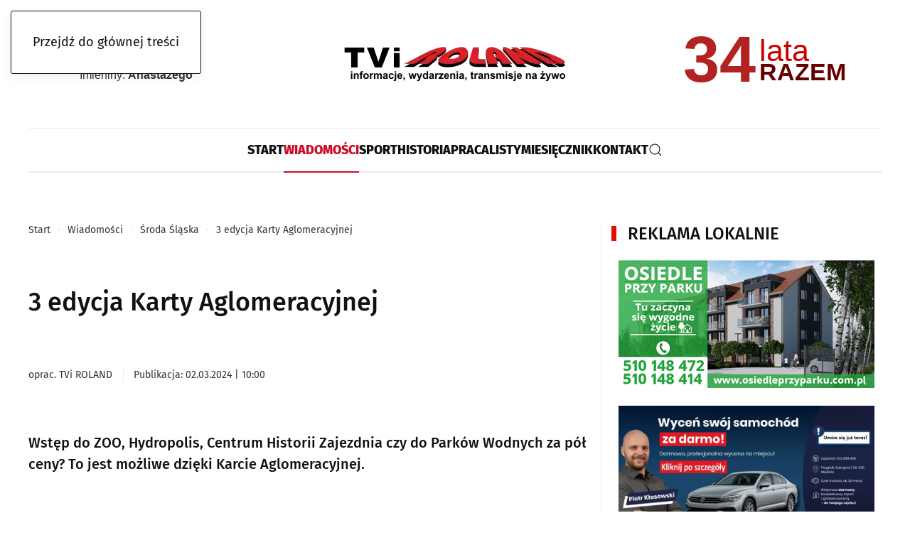

--- FILE ---
content_type: text/html; charset=utf-8
request_url: https://www.roland-gazeta.pl/najnowsze/sroda-slaska/3-edycja-karty-aglomeracyjnej
body_size: 14959
content:
<!DOCTYPE html>
<html lang="pl-pl" dir="ltr">
    <head>									<!-- Google Tag Manager -->
									<script>(function(w,d,s,l,i){w[l]=w[l]||[];w[l].push({'gtm.start':
									new Date().getTime(),event:'gtm.js'});var f=d.getElementsByTagName(s)[0],
									j=d.createElement(s),dl=l!='dataLayer'?'&l='+l:'';j.async=true;j.src=
									'https://www.googletagmanager.com/gtm.js?id='+i+dl;f.parentNode.insertBefore(j,f);
									})(window,document,'script','dataLayer','GTM-5P3RHVSQ');</script>
									<!-- End Google Tag Manager -->
        <meta name="viewport" content="width=device-width, initial-scale=1">
        <link rel="icon" href="/images/logotypy/Roland-favi-256x256px.png" sizes="any">
                <link rel="apple-touch-icon" href="/images/logotypy/Roland-favi-256x256px.png">
        <meta charset="utf-8">
	<meta name="rights" content="Rozpowszechnianie, przedstawianie i wykonywanie utworu jedynie za zgodą redakcji oraz pod warunkiem zachowania go w oryginalnej postaci (nie tworzenia utworów zależnych). Oznaczenia autorstwa oraz link do oryginału obowiązkowe i dotyczy każdego rodzaju treści (tekst, fotografie, zapis audio, wideo i inne).">
	<meta name="twitter:card" content="summary_large_image">
	<meta name="twitter:title" content="3 edycja Karty Aglomeracyjnej">
	<meta name="twitter:image" content="https://www.roland-gazeta.pl/images/k2/a06238cd6b365968331d96079103ea74.webp">
	<meta name="twitter:description" content="TVi Roland  Gazeta - aktualne wiadomości, zdjęcia, wideo i transmisje na żywo ze Środy Śląskiej i powiatu średzkiego.">
	<meta name="author" content="TVi ROLAND">
	<meta name="robots" content="max-snippet:-1, max-image-preview:large, max-video-preview:-1">
	<meta property="og:title" content="3 edycja Karty Aglomeracyjnej">
	<meta property="og:type" content="article">
	<meta property="og:url" content="https://www.roland-gazeta.pl/najnowsze/sroda-slaska/3-edycja-karty-aglomeracyjnej">
	<meta property="og:site_name" content="TVi ROLAND">
	<meta property="og:description" content="TVi Roland  Gazeta - aktualne wiadomości, zdjęcia, wideo i transmisje na żywo ze Środy Śląskiej i powiatu średzkiego.">
	<meta name="description" content="TVi Roland  Gazeta - aktualne wiadomości, zdjęcia, wideo i transmisje na żywo ze Środy Śląskiej i powiatu średzkiego.">
	<title>3 edycja Karty Aglomeracyjnej</title>
	<link href="https://www.roland-gazeta.pl/component/finder/search?format=opensearch" rel="search" title="OpenSearch TVi ROLAND" type="application/opensearchdescription+xml">
<link href="/media/plg_content_ochjssocials/jssocials/css/jssocials.min.css?4517c8" rel="stylesheet">
	<link href="/media/plg_content_ochjssocials/jssocials/css/jssocials-theme-plain.min.css?4517c8" rel="stylesheet">
	<link href="/media/plg_content_ochjssocials/och-icons/css/och-icons.min.css?4517c8" rel="stylesheet">
	<link href="/media/vendor/joomla-custom-elements/css/joomla-alert.min.css?0.4.1" rel="stylesheet">
	<link href="/media/system/css/joomla-fontawesome.min.css?4.5.33" rel="preload" as="style" onload="this.onload=null;this.rel='stylesheet'">
	<link href="/templates/yootheme/css/theme.12.css?1767717806" rel="stylesheet">
	<link href="/media/plg_system_jcepro/site/css/content.min.css?86aa0286b6232c4a5b58f892ce080277" rel="stylesheet">
<script src="/media/vendor/jquery/js/jquery.min.js?3.7.1"></script>
	<script src="/media/legacy/js/jquery-noconflict.min.js?504da4"></script>
	<script src="/media/vendor/awesomplete/js/awesomplete.min.js?1.1.7" defer></script>
	<script type="application/json" class="joomla-script-options new">{"plg_content_ochjssocials":{"aHR0cHMlM0ElMkYlMkZ3d3cucm9sYW5kLWdhemV0YS5wbCUyRm5ham5vd3N6ZSUyRnNyb2RhLXNsYXNrYSUyRjMtZWR5Y2phLWthcnR5LWFnbG9tZXJhY3lqbmVq":[]},"joomla.jtext":{"JLIB_JS_AJAX_ERROR_OTHER":"Wystąpił błąd podczas pobierania danych JSON: kod odpowiedzi HTTP %s.","JLIB_JS_AJAX_ERROR_PARSE":"Wystąpił błąd podczas przetwarzania następujących danych JSON:<br\/><code style=\"color:inherit;white-space:pre-wrap;padding:0;margin:0;border:0;background:inherit;\">%s<\/code>.","ERROR":"Błąd","MESSAGE":"Wiadomość","NOTICE":"Uwaga","WARNING":"Ostrzeżenie","JCLOSE":"Zamknij","JOK":"OK","JOPEN":"Otwórz"},"finder-search":{"url":"\/component\/finder?task=suggestions.suggest&amp;format=json&amp;tmpl=component"},"system.paths":{"root":"","rootFull":"https:\/\/www.roland-gazeta.pl\/","base":"","baseFull":"https:\/\/www.roland-gazeta.pl\/"},"csrf.token":"681ba3bcf5c790124b9890e4884592b0"}</script>
	<script src="/media/system/js/core.min.js?a3d8f8"></script>
	<script src="/media/vendor/webcomponentsjs/js/webcomponents-bundle.min.js?2.8.0" nomodule defer></script>
	<script src="/media/plg_content_ochjssocials/jssocials/js/jssocials.min.js?4517c8" defer></script>
	<script src="/media/com_finder/js/finder.min.js?755761" type="module"></script>
	<script src="/media/system/js/joomla-hidden-mail.min.js?80d9c7" type="module"></script>
	<script src="/media/system/js/messages.min.js?9a4811" type="module"></script>
	<script src="/templates/yootheme/vendor/assets/uikit/dist/js/uikit.min.js?4.5.33"></script>
	<script src="/templates/yootheme/vendor/assets/uikit/dist/js/uikit-icons-paladin.min.js?4.5.33"></script>
	<script src="/templates/yootheme/js/theme.js?4.5.33"></script>
	<script type="application/ld+json">{"@context":"https://schema.org","@graph":[{"@type":"Organization","@id":"https://www.roland-gazeta.pl/#/schema/Organization/base","name":"TVi ROLAND","url":"https://www.roland-gazeta.pl/","logo":{"@type":"ImageObject","@id":"https://www.roland-gazeta.pl/#/schema/ImageObject/logo","url":"images/logotypy/TVi_logo_strona.webp","contentUrl":"images/logotypy/TVi_logo_strona.webp"},"image":{"@id":"https://www.roland-gazeta.pl/#/schema/ImageObject/logo"},"sameAs":["https://www.facebook.com/rolandgazeta","https://www.youtube.com/channel/UC2XrUJZZvY9DRoxGWVvOZSA?sub_confirmation=1","https://news.google.com/publications/CAAiEM9_4hA1LEYbb3ewggANhaAqFAgKIhDPf-IQNSxGG293sIIADYWg?ceid=PL:pl&oc=3&hl=pl&gl=PL"]},{"@type":"WebSite","@id":"https://www.roland-gazeta.pl/#/schema/WebSite/base","url":"https://www.roland-gazeta.pl/","name":"TVi ROLAND","publisher":{"@id":"https://www.roland-gazeta.pl/#/schema/Organization/base"},"potentialAction":{"@type":"SearchAction","target":"https://www.roland-gazeta.pl/component/finder/search?q={search_term_string}","query-input":"required name=search_term_string"}},{"@type":"WebPage","@id":"https://www.roland-gazeta.pl/#/schema/WebPage/base","url":"https://www.roland-gazeta.pl/najnowsze/sroda-slaska/3-edycja-karty-aglomeracyjnej","name":"3 edycja Karty Aglomeracyjnej","description":"TVi Roland  Gazeta - aktualne wiadomości, zdjęcia, wideo i transmisje na żywo ze Środy Śląskiej i powiatu średzkiego.","isPartOf":{"@id":"https://www.roland-gazeta.pl/#/schema/WebSite/base"},"about":{"@id":"https://www.roland-gazeta.pl/#/schema/Organization/base"},"inLanguage":"pl-PL"},{"@type":"Article","@id":"https://www.roland-gazeta.pl/#/schema/com_content/article/23533","name":"3 edycja Karty Aglomeracyjnej","headline":"3 edycja Karty Aglomeracyjnej","inLanguage":"pl-PL","author":{"@type":"Person","name":"TVi ROLAND"},"thumbnailUrl":"images/k2/a06238cd6b365968331d96079103ea74.webp","image":"images/k2/a06238cd6b365968331d96079103ea74.webp","articleSection":"Środa Śląska","dateCreated":"2024-03-02T09:00:00+00:00","interactionStatistic":{"@type":"InteractionCounter","userInteractionCount":52},"isPartOf":{"@id":"https://www.roland-gazeta.pl/#/schema/WebPage/base"}}]}</script>
	<script>window.yootheme ||= {}; var $theme = yootheme.theme = {"i18n":{"close":{"label":"Zamknij"},"totop":{"label":"Powr\u00f3t na g\u00f3r\u0119"},"marker":{"label":"Otw\u00f3rz"},"navbarToggleIcon":{"label":"Otw\u00f3rz Menu"},"paginationPrevious":{"label":"Poprzednia strona"},"paginationNext":{"label":"Nast\u0119pna strona"},"searchIcon":{"toggle":"Wyszukiwanie otwarte","submit":"Prze\u015blij wyszukiwanie"},"slider":{"next":"Nast\u0119pny slajd","previous":"Poprzedni slajd","slideX":"Slajd %s","slideLabel":"%s z %s"},"slideshow":{"next":"Nast\u0119pny slajd","previous":"Poprzedni slajd","slideX":"Slajd %s","slideLabel":"%s z %s"},"lightboxPanel":{"next":"Nast\u0119pny slajd","previous":"Poprzedni slajd","slideLabel":"%s z %s","close":"Zamknij"}}};</script>
	<script>jQuery(document).ready(function(){jQuery("#share207").jsSocials({shareIn: "popup",showCount: 0, shares: [{ share: "facebook", label: "facebook", logo: "och-icon-facebook", text: "", counturl: "https://www.roland-gazeta.pl/najnowsze/sroda-slaska/3-edycja-karty-aglomeracyjnej", url: "https://www.roland-gazeta.pl/najnowsze/sroda-slaska/3-edycja-karty-aglomeracyjnej"},{ share: "twitter", label: "", logo: "och-icon-x", via: "", hashtags: "", text: "3 edycja Karty Aglomeracyjnej", url: "https://www.roland-gazeta.pl/najnowsze/sroda-slaska/3-edycja-karty-aglomeracyjnej"},{ share: "linkedin", label: "", logo: "och-icon-linkedin", text: "", url: "https://www.roland-gazeta.pl/najnowsze/sroda-slaska/3-edycja-karty-aglomeracyjnej"},{ share: "wykop", label: "", logo: "och-icon-wykop", text: "", title: "3 edycja Karty Aglomeracyjnej", url: "https://www.roland-gazeta.pl/najnowsze/sroda-slaska/3-edycja-karty-aglomeracyjnej"},{ share: "reddit", label: "", logo: "och-icon-reddit", url: "https://www.roland-gazeta.pl/najnowsze/sroda-slaska/3-edycja-karty-aglomeracyjnej"},{ share: "whatsapp", label: "", logo: "och-icon-whatsapp", shareIn: "top", text: "3 edycja Karty Aglomeracyjnej", url: "https://www.roland-gazeta.pl/najnowsze/sroda-slaska/3-edycja-karty-aglomeracyjnej"},{ share: "browser_messenger", label: "", appid: "1268624550160042", redirect: "https://www.roland-gazeta.pl/najnowsze/sroda-slaska/3-edycja-karty-aglomeracyjnej", logo: "och-icon-messenger", shareIn: "top", url: "https://www.roland-gazeta.pl/najnowsze/sroda-slaska/3-edycja-karty-aglomeracyjnej"},{ share: "telegram", label: "", logo: "och-icon-telegram", shareIn: "top", text: "3 edycja Karty Aglomeracyjnej", url: "https://www.roland-gazeta.pl/najnowsze/sroda-slaska/3-edycja-karty-aglomeracyjnej"},{ share: "email", label: "", logo: "och-icon-email", shareIn: "top", text: "3 edycja Karty Aglomeracyjnej", url: "https://www.roland-gazeta.pl/najnowsze/sroda-slaska/3-edycja-karty-aglomeracyjnej"},{ share: "clipboard", label: "", logo: "och-icon-clipboard", action: "Skopiowano do schowka", data: "https://www.roland-gazeta.pl/najnowsze/sroda-slaska/3-edycja-karty-aglomeracyjnej"},{ share: "sms", label: "sms", logo: "och-icon-textsms", delimiter: "?&", url: "https://www.roland-gazeta.pl/najnowsze/sroda-slaska/3-edycja-karty-aglomeracyjnej", text: "3 edycja Karty Aglomeracyjnej"},]});});</script>
	<meta property="og:image" itemprop="image" content="https://www.roland-gazeta.pl/images/k2/a06238cd6b365968331d96079103ea74.webp" />
	<!-- Reklamy Google Ads -->
<link rel="preconnect" href="https://googleads.g.doubleclick.net">
<link rel="dns-prefetch" href="https://googleads.g.doubleclick.net">
<!-- Google Fonts -->
<link rel="preconnect" href="https://fonts.googleapis.com">
<link rel="preconnect" href="https://fonts.gstatic.com" crossorigin>
<link rel="dns-prefetch" href="https://fonts.googleapis.com">
<link rel="dns-prefetch" href="https://fonts.gstatic.com">
<!-- Google Tag Manager -->
<link rel="preconnect" href="https://www.googletagmanager.com">
<link rel="dns-prefetch" href="https://www.googletagmanager.com">

<script async src="https://fundingchoicesmessages.google.com/i/pub-7581591606550605?ers=1"></script><script>(function() {function signalGooglefcPresent() {if (!window.frames['googlefcPresent']) {if (document.body) {const iframe = document.createElement('iframe'); iframe.style = 'width: 0; height: 0; border: none; z-index: -1000; left: -1000px; top: -1000px;'; iframe.style.display = 'none'; iframe.name = 'googlefcPresent'; document.body.appendChild(iframe);} else {setTimeout(signalGooglefcPresent, 0);}}}signalGooglefcPresent();})();</script>
	<!-- Start: Google Structured Data -->
<script type="application/ld+json" data-type="gsd"> { "@context": "https://schema.org", "@type": "BreadcrumbList", "itemListElement": [ { "@type": "ListItem", "position": 1, "name": "Start", "item": "https://www.roland-gazeta.pl" }, { "@type": "ListItem", "position": 2, "name": "Wiadomości", "item": "https://www.roland-gazeta.pl/najnowsze/powiat-sredzki" }, { "@type": "ListItem", "position": 3, "name": "Środa Śląska", "item": "https://www.roland-gazeta.pl/najnowsze/sroda-slaska" }, { "@type": "ListItem", "position": 4, "name": "3 edycja Karty Aglomeracyjnej", "item": "https://www.roland-gazeta.pl/najnowsze/sroda-slaska/3-edycja-karty-aglomeracyjnej" } ] } </script>
<!-- End: Google Structured Data -->

    </head>
    <body class="">									<!-- Google Tag Manager (noscript) -->
									<noscript><iframe src="https://www.googletagmanager.com/ns.html?id=GTM-5P3RHVSQ"
									height="0" width="0" style="display:none;visibility:hidden"></iframe></noscript>
									<!-- End Google Tag Manager (noscript) -->

        <div class="uk-hidden-visually uk-notification uk-notification-top-left uk-width-auto">
            <div class="uk-notification-message">
                <a href="#tm-main" class="uk-link-reset">Przejdź do głównej treści</a>
            </div>
        </div>

        
        
        <div class="tm-page">

                        


<header class="tm-header-mobile uk-hidden@m">


    
        <div class="uk-navbar-container">

            <div class="uk-container uk-container-expand">
                <nav class="uk-navbar" uk-navbar="{&quot;align&quot;:&quot;left&quot;,&quot;container&quot;:&quot;.tm-header-mobile&quot;,&quot;boundary&quot;:&quot;.tm-header-mobile .uk-navbar-container&quot;}">

                                        <div class="uk-navbar-left ">

                                                    <a href="https://www.roland-gazeta.pl/" aria-label="Powrót na start" class="uk-logo uk-navbar-item">
    <img alt="TVi ROLAND" loading="eager" src="/templates/yootheme/cache/51/logo-tvi-roland-gazeta-51785e42.webp" srcset="/templates/yootheme/cache/51/logo-tvi-roland-gazeta-51785e42.webp 250w, /templates/yootheme/cache/ad/logo-tvi-roland-gazeta-ad79d293.webp 350w" sizes="(min-width: 250px) 250px" width="250" height="71"></a>
                        
                        
                        
                    </div>
                    
                    
                                        <div class="uk-navbar-right">

                                                    
                        
                                                    

    <a class="uk-navbar-toggle" id="module-tm-4" href uk-search-icon></a>

    <div mode="click" pos="bottom-left" class="uk-drop uk-navbar-dropdown" style="width: 400px;">

        <form id="search-tm-4" action="/component/finder/search" method="get" role="search" class="uk-search js-finder-searchform uk-width-1-1 uk-search-medium"><span uk-search-icon></span><input name="q" class="js-finder-search-query uk-search-input" placeholder="Szukaj" required aria-label="Szukaj" type="search" autofocus></form>
        
    </div>

<a uk-toggle href="#tm-dialog-mobile" class="uk-navbar-toggle">

        
        <div uk-navbar-toggle-icon></div>

        
    </a>
                        
                    </div>
                    
                </nav>
            </div>

        </div>

    



    
        <div id="tm-dialog-mobile" class="uk-modal uk-modal-full" uk-modal>
        <div class="uk-modal-dialog uk-flex">

                        <button class="uk-modal-close-full uk-close-large" type="button" uk-close uk-toggle="cls: uk-modal-close-full uk-close-large uk-modal-close-default; mode: media; media: @s"></button>
            
            <div class="uk-modal-body uk-padding-large uk-margin-auto uk-flex uk-flex-column uk-box-sizing-content uk-width-auto@s" uk-height-viewport uk-toggle="{&quot;cls&quot;:&quot;uk-padding-large&quot;,&quot;mode&quot;:&quot;media&quot;,&quot;media&quot;:&quot;@s&quot;}">

                                <div class="uk-margin-auto-bottom">
                    
<div class="uk-panel" id="module-menu-dialog-mobile">

    
    
<ul class="uk-nav uk-nav-default">
    
	<li class="item-101"><a href="/" title="TVi Roland | Środa Śląska Miękinia Malczyce Udanin Kostomłoty">Start</a></li>
	<li class="item-126 uk-active uk-parent"><a href="/najnowsze/powiat-sredzki" title="TVi ROLAND czyli wiadomości z powiatu średzkiego i nie tylko!">Wiadomości</a>
	<ul class="uk-nav-sub">

		<li class="item-127"><a href="/najnowsze/powiat-sredzki" title="Wiadomości z powiatu średzkiego w TVi ROLAND">Powiat Średzki</a></li>
		<li class="item-128 uk-active"><a href="/najnowsze/sroda-slaska" title="Środa Śląska, wiadomości, wydarzenia, informacje TVi ROLAND">Środa Śląska</a></li>
		<li class="item-129"><a href="/najnowsze/miekinia" title="Miękinia, wiadomości, wydarzenia, informacje TVi ROLAND">Miękinia</a></li>
		<li class="item-130"><a href="/najnowsze/udanin" title="Udanin, wiadomości, wydarzenia, informacje TVi ROLAND">Udanin</a></li>
		<li class="item-131"><a href="/najnowsze/malczyce" title="Malczyce, wiadomości, wydarzenia, informacje TVi ROLAND">Malczyce</a></li>
		<li class="item-132"><a href="/najnowsze/kostomloty" title="Kostomłoty, wiadomości, wydarzenia, informacje TVi ROLAND">Kostomłoty</a></li></ul></li>
	<li class="item-133"><a href="/sport" title="Sport, najnowsze wiadomości TVi Roland Gazeta">Sport</a></li>
	<li class="item-134"><a href="/historia" title="Historia - Twojego miasta i okolicy. Poznaj ją z TVi ROLAND.">Historia</a></li>
	<li class="item-135"><a href="/praca" title="Oferty pracy z gmin powiatu średzkiego w TVi ROLAND">Praca</a></li>
	<li class="item-136"><a href="/listy" title="Wasze listy, opinie, komentarze. Wasza lokalna TVi ROLAND">Listy</a></li>
	<li class="item-151"><a href="/miesiecznik" title="Wydania gazety w formacie PDF toTVi Roland Gazeta">Miesięcznik</a></li>
	<li class="item-150"><a href="/kontakt" title="Kontakt - TVi Roland Gazeta. Jesteśmy z Wami od 1992 roku!">Kontakt</a></li></ul>

</div>

                </div>
                
                
            </div>

        </div>
    </div>
    
    

</header>




<header class="tm-header uk-visible@m">





        <div class="tm-headerbar-default tm-headerbar tm-headerbar-top">
        <div class="uk-container uk-container-expand">
            <div class="uk-position-relative uk-flex uk-flex-center uk-flex-middle">

                                <div class="uk-position-center-left uk-position-z-index-high">
                    
<div class="uk-panel" id="module-125">

    
    <div class="uk-grid uk-flex-center uk-grid-collapse uk-child-width-1-1">
<div class="uk-grid-item-match uk-width-1-1">
        <div class="uk-tile-default uk-tile  uk-tile-xsmall">    
        
            
            
            
                
                    <div><div class="modul-imieniny">
  <p><span id="data-imieniny" class="data"></span></p>
  <p>Imieniny: <span id="lista-imieniny" class="imiona"></span></p>
</div>

<style>
  .modul-imieniny {
    text-align: right;
    font-family: Arial, sans-serif;
    font-size: 16px;
    color: #333;
    width: 100%;
    max-width: 100%;
    box-sizing: border-box;
    overflow: hidden;
  }

  .modul-imieniny p {
    margin: 0;
    padding: 0;
    line-height: 2;
    font-weight: normal;
    display: block;
    white-space: normal;
    text-overflow: clip;
    overflow: visible;
  }

.modul-imieniny .data {
  font-weight: normal;
 }

.modul-imieniny .imiona {
  font-weight: bold;
 }
    
</style>

<script>
  (function() {
    const dzisiaj = new Date();

    const dniTygodnia = ["niedziela", "poniedziałek", "wtorek", "środa", "czwartek", "piątek", "sobota"];
    const miesiace = [
      "stycznia", "lutego", "marca", "kwietnia", "maja", "czerwca",
      "lipca", "sierpnia", "września", "października", "listopada", "grudnia"
    ];
    const dzienTygodnia = dniTygodnia[dzisiaj.getDay()];
    const dzien = dzisiaj.getDate();
    const miesiac = miesiace[dzisiaj.getMonth()];
    const rok = dzisiaj.getFullYear();
    const dataTekstowa = `${dzienTygodnia}, ${dzien} ${miesiac} ${rok}`;
    document.getElementById("data-imieniny").innerText = dataTekstowa;

    const dzienStr = String(dzien).padStart(2, '0');
    const miesiacStr = String(dzisiaj.getMonth() + 1).padStart(2, '0');
    const rokStr = String(rok).slice(-2);
    const data = `${dzienStr}${miesiacStr}${rokStr}`;

    fetch(`https://imieniny.vercel.app/${data}`)
      .then(response => response.json())
      .then(dane => {
        const imiona = (dane.nameDays || "").split(", ");
        const posortowane = imiona.sort((a, b) => b.length - a.length);
        const wybrane = posortowane.join(", ");
        document.getElementById("lista-imieniny").innerText = wybrane || "Brak danych";
      })
      .catch(error => {
        document.getElementById("lista-imieniny").innerText = "Nie udało się pobrać danych.";
        console.error("Błąd pobierania imienin:", error);
      });
  })();
</script></div>
                
            
        
        </div>    
</div></div>
</div>

                </div>
                
                                <a href="https://www.roland-gazeta.pl/" aria-label="Powrót na start" class="uk-logo">
    <img alt="TVi ROLAND" loading="eager" src="/templates/yootheme/cache/17/logo-tvi-roland-gazeta-17e50127.webp" srcset="/templates/yootheme/cache/97/logo-tvi-roland-gazeta-979bf9be.webp 349w, /templates/yootheme/cache/17/logo-tvi-roland-gazeta-17e50127.webp 350w" sizes="(min-width: 350px) 350px" width="350" height="100"></a>
                
                                <div class="uk-position-center-right uk-position-z-index-high">
                    
<div class="uk-panel" id="module-124">

    
    <div class="uk-grid uk-flex-center uk-grid-collapse uk-child-width-1-1 uk-margin-small uk-margin-remove-top uk-margin-remove-bottom">
<div class="uk-grid-item-match uk-width-1-1">
        <div class="uk-tile-default uk-tile  uk-tile-xsmall">    
        
            
            
            
                
                    <div><div class="sekcja-razem">
  <div id="lata" class="liczba"></div>
  <div class="napisy">
    <div id="lat" class="lat"></div>
	<hr class="separator">
    <div class="razem">RAZEM</div>
  </div>
</div>

<style>
  .sekcja-razem {
    display: flex;
    align-items: flex-start;
    font-family: sans-serif;
    margin: 10px;
  }

  .liczba {
    font-size: 92px;
    font-weight: bold;
    color: #B22222;
    line-height: 0.4;
    margin-right: 5px;
  }

  .napisy {
    display: flex;
    flex-direction: column;
    justify-content: flex-start;
    align-items: flex-start;
  }

  .lat {
    font-size: 43px;
    color: #CC0000;
    line-height: 0.3;
  }
    
   .separator {
    width: 100%;
    max-width: fit-content;
    border-bottom: 2px solid black;
    margin: 4px 0;
  }

  .razem {
    font-size: 34px;
    font-weight: bold;
    color: #660000;
    line-height: 0.8;
  }
</style>

<script>
  const startYear = 1992;
  const currentYear = new Date().getFullYear();
  const yearsTogether = currentYear - startYear;

  function odmianaLat(n) {
    if (n === 1) return "rok";
    if ([2, 3, 4].includes(n % 10) && ![12, 13, 14].includes(n % 100)) return "lata";
    return "lat";
  }

  const suffix = odmianaLat(yearsTogether);
  document.getElementById("lata").textContent = yearsTogether;
  document.getElementById("lat").textContent = suffix;
</script></div>
                
            
        
        </div>    
</div></div>
</div>

                </div>
                
            </div>
        </div>
    </div>
    
    
                <div uk-sticky media="@m" cls-active="uk-navbar-sticky" sel-target=".uk-navbar-container">
        
            <div class="uk-navbar-container">

                <div class="uk-container uk-container-expand">
                    <nav class="uk-navbar" uk-navbar="{&quot;align&quot;:&quot;left&quot;,&quot;container&quot;:&quot;.tm-header &gt; [uk-sticky]&quot;,&quot;boundary&quot;:&quot;.tm-header .uk-navbar-container&quot;}">

                        <div class="uk-navbar-center">
                            
<ul class="uk-navbar-nav">
    
	<li class="item-101"><a href="/" title="TVi Roland | Środa Śląska Miękinia Malczyce Udanin Kostomłoty">Start</a></li>
	<li class="item-126 uk-active uk-parent"><a href="/najnowsze/powiat-sredzki" title="TVi ROLAND czyli wiadomości z powiatu średzkiego i nie tylko!">Wiadomości</a>
	<div class="uk-drop uk-navbar-dropdown" pos="bottom-left" style="width: 400px;"><div class="uk-grid tm-grid-expand uk-grid-small uk-grid-margin-small">
<div class="uk-width-1-4@m">
    
        
            
            
            
                
                    
<div class="uk-h6">        Wiadomości    </div>
<div>
    
    
        
        <ul class="uk-margin-remove-bottom uk-nav uk-nav-default">                                <li class="el-item ">
<a class="el-link" href="/najnowsze/powiat-sredzki">
    
        <span class="el-image" uk-icon="icon: chevron-right;"></span>
                    Powiat Średzki        
    
</a></li>
                                            <li class="el-item ">
<a class="el-link" href="/najnowsze/sroda-slaska">
    
        <span class="el-image" uk-icon="icon: chevron-right;"></span>
                    Środa Śląska        
    
</a></li>
                                            <li class="el-item ">
<a class="el-link" href="/najnowsze/miekinia">
    
        <span class="el-image" uk-icon="icon: chevron-right;"></span>
                    Miękinia        
    
</a></li>
                                            <li class="el-item ">
<a class="el-link" href="/najnowsze/udanin">
    
        <span class="el-image" uk-icon="icon: chevron-right;"></span>
                    Udanin        
    
</a></li>
                                            <li class="el-item ">
<a class="el-link" href="/najnowsze/malczyce">
    
        <span class="el-image" uk-icon="icon: chevron-right;"></span>
                    Malczyce        
    
</a></li>
                                            <li class="el-item ">
<a class="el-link" href="/najnowsze/kostomloty">
    
        <span class="el-image" uk-icon="icon: chevron-right;"></span>
                    Kostomłoty        
    
</a></li>
                            </ul>
        
    
    
</div>
<div>
    
    
        
        <ul class="uk-margin-remove-bottom uk-nav uk-nav-default">                                <li class="el-item ">
<a class="el-link" href="/sponsorowane">
    
        <span class="el-image" uk-icon="icon: chevron-right;"></span>
                    Sponsorowane        
    
</a></li>
                                            <li class="el-item ">
<a class="el-link" href="/archiwum/aktualnosci">
    
        <span class="el-image" uk-icon="icon: chevron-right;"></span>
                    Archiwum (2008-18)        
    
</a></li>
                            </ul>
        
    
    
</div>
                
            
        
    
</div></div></div></li>
	<li class="item-133"><a href="/sport" title="Sport, najnowsze wiadomości TVi Roland Gazeta">Sport</a></li>
	<li class="item-134"><a href="/historia" title="Historia - Twojego miasta i okolicy. Poznaj ją z TVi ROLAND.">Historia</a></li>
	<li class="item-135"><a href="/praca" title="Oferty pracy z gmin powiatu średzkiego w TVi ROLAND">Praca</a></li>
	<li class="item-136"><a href="/listy" title="Wasze listy, opinie, komentarze. Wasza lokalna TVi ROLAND">Listy</a></li>
	<li class="item-151"><a href="/miesiecznik" title="Wydania gazety w formacie PDF toTVi Roland Gazeta">Miesięcznik</a></li>
	<li class="item-150"><a href="/kontakt" title="Kontakt - TVi Roland Gazeta. Jesteśmy z Wami od 1992 roku!">Kontakt</a></li></ul>


    <a class="uk-navbar-toggle" id="module-tm-3" href uk-search-icon></a>

    <div mode="click" pos="bottom-left" class="uk-drop uk-navbar-dropdown uk-navbar-dropdown-large" style="width: 400px;">

        <form id="search-tm-3" action="/component/finder/search" method="get" role="search" class="uk-search js-finder-searchform uk-width-1-1 uk-search-medium"><input name="q" class="js-finder-search-query uk-search-input" placeholder="Szukaj" required aria-label="Szukaj" type="search" autofocus><button uk-search-icon class="uk-search-icon-flip" type="submit"></button></form>
        
    </div>


                        </div>

                    </nav>
                </div>

            </div>

                </div>
        
    





</header>

            
            

            <main id="tm-main" >

                
                <div id="system-message-container" aria-live="polite"></div>

                <!-- Builder #template-u5SL42aj --><style class="uk-margin-remove-adjacent">@media (max-width: 420px){#template-u5SL42aj\#0{font-size:26px;}}@media (max-width: 420px){#template-u5SL42aj\#1 .small, #template-u5SL42aj\#1 .uk-text-small{font-size: 12px!important;}}#template-u5SL42aj\#2 .jssocials-share-link{border-radius: 3px; border: 1px solid #EDEDED; color: #111;}#template-u5SL42aj\#2 .jssocials-share-link:hover, #template-u5SL42aj\#2 .jssocials-share-link:focus, #template-u5SL42aj\#2 .jssocials-share-link:active{border: 1px solid #111!important; color: #111!important;}</style>
<div class="uk-section-default uk-section">
    
        
        
        
            
                                <div class="uk-container">                
                    <div class="uk-margin uk-container"><div class="uk-grid uk-flex-center uk-grid-column-small uk-grid-divider" uk-grid>
<div class="uk-width-2-3@m">
    
        
            
            
            
                
                    

<nav aria-label="Breadcrumb" class="uk-margin-large uk-margin-remove-top">
    <ul class="uk-breadcrumb uk-margin-remove-bottom" vocab="https://schema.org/" typeof="BreadcrumbList">
    
            <li property="itemListElement" typeof="ListItem">            <a href="/" property="item" typeof="WebPage"><span property="name">Start</span></a>
            <meta property="position" content="1">
            </li>    
            <li property="itemListElement" typeof="ListItem">            <a href="/najnowsze/powiat-sredzki" property="item" typeof="WebPage"><span property="name">Wiadomości</span></a>
            <meta property="position" content="2">
            </li>    
            <li property="itemListElement" typeof="ListItem">            <a href="/najnowsze/sroda-slaska" property="item" typeof="WebPage"><span property="name">Środa Śląska</span></a>
            <meta property="position" content="3">
            </li>    
            <li property="itemListElement" typeof="ListItem">            <span property="name" aria-current="page">3 edycja Karty Aglomeracyjnej</span>            <meta property="position" content="4">
            </li>    
    </ul>
</nav>

<h1 class="uk-h1 uk-font-primary uk-margin-large" id="template-u5SL42aj#0">        3 edycja Karty Aglomeracyjnej    </h1>
<div id="template-u5SL42aj#1" class="uk-margin uk-text-left">
    
        <div class="uk-grid uk-child-width-auto uk-grid-column-small uk-grid-divider uk-grid-match" uk-grid>                <div>
<div class="el-item uk-panel uk-margin-remove-first-child">
    
        
            
                                                
            
            
                
                
                    

        
                <div class="el-title uk-text-small uk-link-heading uk-margin-top uk-margin-remove-bottom">                        oprac. TVi ROLAND                    </div>        
        
    
        
        
        
        
        

                
                
            
        
    
</div></div>
                <div>
<div class="el-item uk-panel uk-margin-remove-first-child">
    
        
            
                                                
            
            
                
                
                    

        
                <div class="el-title uk-text-small uk-link-heading uk-margin-top uk-margin-remove-bottom">                        Publikacja: 02.03.2024 | 10:00                    </div>        
        
    
        
        
        
        
        

                
                
            
        
    
</div></div>
                </div>
    
</div>
<h2 class="uk-text-large uk-font-primary uk-margin-large">        <p>Wstęp do ZOO, Hydropolis, Centrum Historii Zajezdnia czy do Parków Wodnych za pół ceny? To jest możliwe dzięki Karcie Aglomeracyjnej.</p>    </h2>
<div class="uk-panel uk-margin-medium">
    
    <div class="uk-grid tm-grid-expand uk-child-width-1-1 uk-grid-margin">
<div class="uk-width-1-1">
    
        
            
            
            
                
                    
<div class="uk-text-small uk-heading-line uk-font-tertiary uk-margin uk-text-left">        <span><a class="el-link uk-link-reset" href="https://business.safety.google/privacy/" target="_blank">Treść Google AdSense</a></span>
    </div><div><style>

@media (min-width: 768px) {
    .podtytulem {
        height: 200px;
        max-height: 200px;
        overflow: hidden;
    }
}

@media (max-width: 767px) {
    .podtytulem {
        height: auto;
        max-height: none;
    }
}
</style>

<script async src="https://pagead2.googlesyndication.com/pagead/js/adsbygoogle.js?client=ca-pub-7581591606550605"
     crossorigin="anonymous"></script>

<ins class="adsbygoogle podtytulem"
     style="display:block"
     data-ad-client="ca-pub-7581591606550605"
     data-ad-slot="2896919636"
     data-loading-strategy="prefer-viewability"
     data-ad-format="fluid"></ins>

<script>
     (adsbygoogle = window.adsbygoogle || []).push({});
</script>
</div>
<div class="uk-text-small uk-heading-line uk-font-default uk-margin uk-text-right">        <span><a class="el-link uk-link-reset" href="https://www.roland-gazeta.pl/#ba-click-lightbox-form-7" uk-scroll>Zobaczyłeś złą reklamę?</a></span>
    </div>
                
            
        
    
</div></div>
</div>
<div class="uk-margin-small uk-text-center">
        <img src="/templates/yootheme/cache/1c/a06238cd6b365968331d96079103ea74-1c916b72.webp" srcset="/component/ajax?p=image&amp;src=%7B%22file%22%3A%22images%2Fk2%2Fa06238cd6b365968331d96079103ea74.webp%22%2C%22thumbnail%22%3A%22768%2C543%2C%22%7D&amp;hash=e7e16163 768w, /templates/yootheme/cache/47/a06238cd6b365968331d96079103ea74-47486729.webp 1018w, /templates/yootheme/cache/1c/a06238cd6b365968331d96079103ea74-1c916b72.webp 1019w" sizes="(min-width: 1019px) 1019px" width="1019" height="720" class="el-image" alt loading="lazy">    
    
</div>
<div class="uk-panel uk-margin-large uk-text-center">
    
    <div class="uk-grid tm-grid-expand uk-child-width-1-1 uk-grid-margin">
<div class="uk-width-1-1">
    
        
            
            
            
                
                    
<div class="uk-text-small uk-heading-line uk-font-tertiary uk-margin uk-text-left">        <span><a class="el-link uk-link-reset" href="https://business.safety.google/privacy/" target="_blank">Treść Google AdSense</a></span>
    </div><div><script async src="https://pagead2.googlesyndication.com/pagead/js/adsbygoogle.js?client=ca-pub-7581591606550605"
     crossorigin="anonymous"></script>
<ins class="adsbygoogle"
     style="display:block"
     data-ad-format="fluid"
     data-loading-strategy="prefer-viewability"
     data-ad-layout-key="-f6-1m+5f-hd+6a"
     data-ad-client="ca-pub-7581591606550605"
     data-ad-slot="1863117053"></ins>
<script>
     (adsbygoogle = window.adsbygoogle || []).push({});
</script></div>
<div class="uk-text-meta uk-heading-line uk-font-tertiary uk-margin uk-text-right">        <span><a class="el-link uk-link-reset" href="https://www.roland-gazeta.pl/#ba-click-lightbox-form-7" uk-scroll>Zobaczyłeś złą reklamę?</a></span>
    </div>
                
            
        
    
</div></div>
</div><div class="uk-panel uk-margin-medium"><p>Gmina Środa Śląska w ramach współpracy ze Stowarzyszeniem Aglomeracja Wrocławska kolejny raz bierze udział w programie Karta Aglomeracyjna. Prezes Stowarzyszenia <strong>Jacek Kowalski</strong> przekazał na ręce burmistrza Adama Rucińskiego <strong>3 tys. Kart Aglomeracyjnych</strong> dla Gminy Środa Śląska uprawniających do <strong>50% ulg</strong> na zakup biletów u partnerów programu.<br /><span style="text-decoration: underline;"><br /> </span>Aby otrzymać Kartę Aglomeracyjną, należy zgłosić się do:<br /><br /> 1. <strong>Sekretariat UM</strong>, Pl. Wolności 5, 55-300 Środa Śląska (pon-pt godz. 9.00-15.00);<br /><br /> 2. Gminnym <strong>Centrum NGO</strong> przy Al. Konstytucji 3-go Maja 11 (pon-pt godz. 8.00-15.00);<br /><br /> Po odbiór kart zapraszamy <strong>od 4 marca</strong>, bez konieczności składania wniosków.</p>
<p style="text-align: right;"><strong>Urząd Miejski w Środzie Śląskiej</strong></p></div><div class="uk-panel uk-text-small uk-margin uk-text-left">Aktualizacja: 15.10.2025 | 20:26</div>
<div class="uk-text-large uk-margin uk-margin-remove-bottom uk-text-left">        Udostępnij ten tekst na:    </div><div id="template-u5SL42aj#2"><div id="share207"></div></div>
<div class="uk-panel uk-margin-large uk-text-center">
    
    <div class="uk-grid tm-grid-expand uk-child-width-1-1 uk-grid-margin">
<div class="uk-width-1-1">
    
        
            
            
            
                
                    
<div class="uk-text-small uk-heading-line uk-font-tertiary uk-margin uk-text-left">        <span><a class="el-link uk-link-reset" href="https://business.safety.google/privacy/" target="_blank">Treść Google AdSense</a></span>
    </div><div><script async src="https://pagead2.googlesyndication.com/pagead/js/adsbygoogle.js?client=ca-pub-7581591606550605"
     crossorigin="anonymous"></script>
<ins class="adsbygoogle"
     style="display:block"
     data-ad-format="fluid"
     data-ad-layout-key="-64+dk+3g-53+47"
     data-ad-client="ca-pub-7581591606550605"
     data-ad-slot="1760516608"
     data-loading-strategy="prefer-viewability"></ins>
<script>
     (adsbygoogle = window.adsbygoogle || []).push({});
</script></div>
<div class="uk-text-small uk-heading-line uk-font-tertiary uk-margin uk-text-right">        <span><a class="el-link uk-link-reset" href="https://www.roland-gazeta.pl/#ba-click-lightbox-form-7" uk-scroll>Zobaczyłeś złą reklamę?</a></span>
    </div>
                
            
        
    
</div></div>
</div>
<div class="uk-panel uk-margin">
    
    <div class="uk-grid tm-grid-expand uk-child-width-1-1 uk-grid-margin">
<div class="uk-width-1-1">
    
        
            
            
            
                
                    
<div class="uk-h3 uk-heading-line uk-margin-small uk-text-center">        <span>Obserwuj nasze profile</span>
    </div>
<div class="uk-text-small uk-margin-small uk-margin-remove-top uk-text-center">        <p>i nie przegap żadnych lokalnych wydarzeń.</p>    </div>
                
            
        
    
</div></div><div class="uk-grid tm-grid-expand uk-grid-small uk-grid-margin-small" uk-grid>
<div class="uk-width-1-2 uk-width-1-2@m">
    
        
            
            
            
                
                    
<div class="uk-margin-remove-vertical uk-text-center">
    
    
        
        
<a class="el-content uk-width-1-1 uk-button uk-button-default uk-flex-inline uk-flex-center uk-flex-middle" title="facebook" aria-label="facebook" href="https://www.facebook.com/rolandgazeta" target="_blank">
        <span class="uk-margin-small-right" uk-icon="facebook"></span>    
        Facebook    
    
</a>


        
    
    
</div>

                
            
        
    
</div>
<div class="uk-width-1-2 uk-width-1-2@m">
    
        
            
            
            
                
                    
<div class="uk-margin-remove-vertical uk-text-center">
    
    
        
        
<a class="el-content uk-width-1-1 uk-button uk-button-default uk-flex-inline uk-flex-center uk-flex-middle" title="youtube" aria-label="youtube" href="https://www.youtube.com/channel/UC2XrUJZZvY9DRoxGWVvOZSA?sub_confirmation=1" target="_blank">
        <span class="uk-margin-small-right" uk-icon="youtube"></span>    
        YouTube    
    
</a>


        
    
    
</div>

                
            
        
    
</div>
<div class="uk-width-1-1@m">
    
        
            
            
            
                
                    
<div class="uk-margin-remove-vertical uk-text-center">
    
    
        
        
<a class="el-content uk-width-1-1 uk-button uk-button-secondary uk-button-large uk-flex-inline uk-flex-center uk-flex-middle" title="Obserwuj nasz profil na Google News" aria-label="Otwiera Google News i TVi Roland jako źródło" href="https://news.google.com/publications/CAAqLAgKIiZDQklTRmdnTWFoSUtFSEp2YkdGdVpDMW5ZWHBsZEdFdWNHd29BQVAB?ceid=PL:pl&amp;oc=3">
        <span class="uk-margin-small-right" uk-icon="google"></span>    
        News - żadnych zaległości    
    
</a>


        
    
    
</div>

                
            
        
    
</div></div><div class="uk-grid tm-grid-expand uk-grid-column-collapse uk-child-width-1-1 uk-grid-margin">
<div class="uk-width-1-1">
    
        
            
            
            
                
                    
<div class="uk-h5 uk-heading-line uk-text-center">        <span><a class="el-link uk-link-reset" href="/kontakt">Kontakt z redakcją</a></span>
    </div>
                
            
        
    
</div></div><div class="uk-grid tm-grid-expand uk-grid-small uk-grid-margin-small" uk-grid>
<div class="uk-width-1-1@s uk-width-1-1@m">
    
        
            
            
            
                
                    
<div class="uk-margin uk-text-center">
    
    
        
        
<a class="el-content uk-width-1-1 uk-button uk-button-danger uk-button-large uk-flex-inline uk-flex-center uk-flex-middle" title="Formularz kontaktowy do redakcji wyślij nam temat, list, zdjęcia" aria-label="Otwiera formularz kontaktowy w popup" href="#ba-click-lightbox-form-1" uk-scroll>
        <span class="uk-margin-small-right" uk-icon="file-edit"></span>    
        Zgłoś temat, wyśłij zdjęcia    
    
</a>


        
    
    
</div>

                
            
        
    
</div>
<div class="uk-width-1-2 uk-width-1-2@s uk-width-1-2@m">
    
        
            
            
            
                
                    
<div class="uk-margin-small uk-text-center">
    
    
        
        
<a class="el-content uk-width-1-1 uk-button uk-button-default uk-flex-inline uk-flex-center uk-flex-middle" title="Mail kontakt do redakcji" aria-label="Mail kontakt do redakcji" href="mailto:redakcja@roland-gazeta.pl">
        <span class="uk-margin-small-right" uk-icon="mail"></span>    
        mail    
    
</a>


        
    
    
</div>

                
            
        
    
</div>
<div class="uk-width-1-2 uk-width-1-2@s uk-width-1-2@m">
    
        
            
            
            
                
                    
<div class="uk-margin-small uk-text-center">
    
    
        
        
<a class="el-content uk-width-1-1 uk-button uk-button-default uk-flex-inline uk-flex-center uk-flex-middle" title="Telefon do redakcji" aria-label="Telefon do redakcji" href="/+48 500 027 343">
        <span class="uk-margin-small-right" uk-icon="receiver"></span>    
        telefon    
    
</a>


        
    
    
</div>

                
            
        
    
</div></div><div class="uk-grid tm-grid-expand uk-grid-column-collapse uk-grid-row-medium uk-child-width-1-1 uk-grid-margin-medium">
<div class="uk-width-1-1">
    
        
            
            
            
                
                    <div class="uk-panel uk-text-small uk-margin uk-margin-remove-bottom"><p>© Kopiowanie, rozpowszechnianie lub wykorzystanie materiału w całości lub w części bez zgody autora jest zabronione. Cytowanie fragmentów dozwolone wyłącznie z podaniem źródła [<strong>CC</strong> BY].</p></div>
                
            
        
    
</div></div>
</div><hr class="uk-margin">
<nav class="uk-margin-medium uk-text-center">
    <ul class="uk-pagination uk-margin-remove-bottom uk-flex-center" uk-margin>
    
        
                        <li class="uk-margin-auto-right">
                            <a href="/najnowsze/sroda-slaska/zebrania-wspolnot-mieszkaniowych-zarzadzanych-przez-gmine-sroda-slaska-w-2024-roku"><span uk-pagination-previous></span> Poprzednia</a>
            </li>

        
        
                        <li class="uk-margin-auto-left">
                            <a href="/najnowsze/sroda-slaska/gmina-sroda-slaska-uroczyste-podpisanie-dwoch-kontraktow-wideo">Następna <span uk-pagination-next></span></a>
            </li>

        
    
    </ul>
</nav>
<h3 class="uk-h2 uk-heading-bullet uk-margin-large uk-margin-remove-bottom">        ZOBACZ RÓWNIEŻ    </h3>
<div class="uk-margin uk-text-left">
    
        <div class="uk-grid uk-child-width-1-1 uk-child-width-1-2@s uk-child-width-1-2@m uk-child-width-1-2@l uk-child-width-1-2@xl uk-grid-small uk-grid-match" uk-grid>                <div>
<div class="el-item uk-flex uk-flex-column">
        <a class="uk-flex-1 uk-panel uk-transition-toggle uk-link-toggle" href="/najnowsze/powiat-sredzki/slubowanie-nowych-funkcjonariuszy-komendy-powiatowej-policji-w-srodzie-slaskiej" aria-label="Ślubowanie nowych funkcjonariuszy Komendy Powiatowej Policji w Środzie Śląskiej">    
        
            
                
            
            
                                

        <div class="uk-inline-clip">    
                <picture>
<source type="image/webp" srcset="/templates/yootheme/cache/fe/431-335612-fefe5e45.webp 430w, /templates/yootheme/cache/f7/431-335612-f72b28f5.webp 768w, /templates/yootheme/cache/c6/431-335612-c6145248.webp 783w" sizes="(min-width: 430px) 430px">
<img src="/templates/yootheme/cache/02/431-335612-024e62c3.jpeg" width="430" height="250" alt loading="lazy" class="el-image uk-transition-scale-down uk-transition-opaque">
</picture>        
        
        </div>    
                
                                <div class="uk-padding-small uk-margin-remove-first-child">                
                    

        
                <h1 class="el-title uk-text-large uk-font-primary uk-margin-small-top uk-margin-remove-bottom">                        Ślubowanie nowych funkcjonariuszy Komendy Powiatowej Policji w Środzie Śląskiej                    </h1>        
        
    
        
        
        
        
        

                                </div>                
                
            
        
        </a>    
</div></div>
                <div>
<div class="el-item uk-flex uk-flex-column">
        <a class="uk-flex-1 uk-panel uk-transition-toggle uk-link-toggle" href="/sport/medalowy-sukces-zawodnikow-ze-srody-slaskiej-i-kostomlotow---33-krazki-na-mistrzostwach" aria-label="Medalowy sukces zawodników ze Środy Śląskiej i Kostomłotów – 33 krążki na mistrzostwach!">    
        
            
                
            
            
                                

        <div class="uk-inline-clip">    
                <picture>
<source type="image/webp" srcset="/templates/yootheme/cache/bf/1taekwod-do-bf4fc40e.webp 430w, /templates/yootheme/cache/b6/1taekwod-do-b69ab2be.webp 768w, /templates/yootheme/cache/09/1taekwod-do-096012bc.webp 800w" sizes="(min-width: 430px) 430px">
<img src="/templates/yootheme/cache/1f/1taekwod-do-1f455daf.jpeg" width="430" height="250" alt loading="lazy" class="el-image uk-transition-scale-down uk-transition-opaque">
</picture>        
        
        </div>    
                
                                <div class="uk-padding-small uk-margin-remove-first-child">                
                    

        
                <h1 class="el-title uk-text-large uk-font-primary uk-margin-small-top uk-margin-remove-bottom">                        Medalowy sukces zawodników ze Środy Śląskiej i Kostomłotów – 33 krążki na mistrzostwach!                    </h1>        
        
    
        
        
        
        
        

                                </div>                
                
            
        
        </a>    
</div></div>
                </div>
    
</div>
<h3 class="uk-h2 uk-heading-bullet uk-margin-large uk-margin-remove-bottom">        ARTYKUŁY PARTNERÓW    </h3>
<div class="uk-margin uk-text-left">
    
        <div class="uk-grid uk-child-width-1-2 uk-child-width-1-2@s uk-child-width-1-2@m uk-child-width-1-2@l uk-child-width-1-2@xl uk-flex-center uk-grid-column-small uk-grid-row-medium uk-grid-match" uk-grid>                <div>
<div class="el-item uk-flex uk-flex-column">
        <a class="uk-flex-1 uk-panel uk-transition-toggle uk-margin-remove-first-child uk-link-toggle" href="/sponsorowane/mieszkania-przy-parku-tak-ale-nie-byle-jakie-osiedle-przy-parku-w-srodzie-slaskiej" aria-label="Mieszkania przy parku? Tak, ale nie byle jakie - Osiedle Przy Parku w Środzie Śląskiej!">    
        
            
                
            
            
                                

        <div class="uk-inline-clip">    
                <picture>
<source type="image/webp" srcset="/templates/yootheme/cache/c3/osiedle_przy_parku_zachod-c3d1c6e3.webp 430w, /templates/yootheme/cache/ca/osiedle_przy_parku_zachod-ca04b053.webp 768w, /templates/yootheme/cache/e0/osiedle_przy_parku_zachod-e013304c.webp 860w" sizes="(min-width: 430px) 430px">
<img src="/templates/yootheme/cache/74/osiedle_przy_parku_zachod-74ee2ef1.png" width="430" height="250" alt loading="lazy" class="el-image uk-transition-scale-down uk-transition-opaque">
</picture>        
        
        </div>    
                
                
                    

        
                <h1 class="el-title uk-h5 uk-font-primary uk-margin-small-top uk-margin-remove-bottom">                        Mieszkania przy parku? Tak, ale nie byle jakie - Osiedle Przy Parku w Środzie Śląskiej!                    </h1>        
        
    
        
        
        
        
        

                
                
            
        
        </a>    
</div></div>
                <div>
<div class="el-item uk-flex uk-flex-column">
        <a class="uk-flex-1 uk-panel uk-transition-toggle uk-margin-remove-first-child uk-link-toggle" href="/sponsorowane/butikowy-outlet-w-srodzie-slaskiej-marki-z-galerii-znacznie-taniej" aria-label="Butikowy outlet w Środzie Śląskiej. Marki z galerii znacznie taniej!">    
        
            
                
            
            
                                

        <div class="uk-inline-clip">    
                <picture>
<source type="image/webp" srcset="/templates/yootheme/cache/77/att00057-7746bcec.webp 430w, /templates/yootheme/cache/7e/att00057-7e93ca5c.webp 768w, /templates/yootheme/cache/54/att00057-54844a43.webp 860w" sizes="(min-width: 430px) 430px">
<img src="/templates/yootheme/cache/ea/att00057-eab82f0a.jpeg" width="430" height="250" alt loading="lazy" class="el-image uk-transition-scale-down uk-transition-opaque">
</picture>        
        
        </div>    
                
                
                    

        
                <h1 class="el-title uk-h5 uk-font-primary uk-margin-small-top uk-margin-remove-bottom">                        Butikowy outlet w Środzie Śląskiej. Marki z galerii znacznie taniej!                    </h1>        
        
    
        
        
        
        
        

                
                
            
        
        </a>    
</div></div>
                <div>
<div class="el-item uk-flex uk-flex-column">
        <a class="uk-flex-1 uk-panel uk-transition-toggle uk-margin-remove-first-child uk-link-toggle" href="/sponsorowane/do-wynajecia-lokal-uzytkowy-w-srodzie-slaskiej-przy-ul-slaskiej-4" aria-label="Do wynajęcia lokal użytkowy w Środzie Śląskiej przy ul. Śląskiej 4">    
        
            
                
            
            
                                

        <div class="uk-inline-clip">    
                <picture>
<source type="image/webp" srcset="/templates/yootheme/cache/cf/lokal-cf3b4d18.webp 430w, /templates/yootheme/cache/c6/lokal-c6ee3ba8.webp 768w, /templates/yootheme/cache/d1/lokal-d1c3b3d2.webp 774w" sizes="(min-width: 430px) 430px">
<img src="/templates/yootheme/cache/7e/lokal-7ebfb00a.png" width="430" height="250" alt loading="lazy" class="el-image uk-transition-scale-down uk-transition-opaque">
</picture>        
        
        </div>    
                
                
                    

        
                <h1 class="el-title uk-h5 uk-font-primary uk-margin-small-top uk-margin-remove-bottom">                        Do wynajęcia lokal użytkowy w Środzie Śląskiej przy ul. Śląskiej 4                    </h1>        
        
    
        
        
        
        
        

                
                
            
        
        </a>    
</div></div>
                <div>
<div class="el-item uk-flex uk-flex-column">
        <a class="uk-flex-1 uk-panel uk-transition-toggle uk-margin-remove-first-child uk-link-toggle" href="/sponsorowane/zapytanie-o-cene" aria-label="Zapytanie o cenę">    
        
            
                
            
            
                                

        <div class="uk-inline-clip">    
                <picture>
<source type="image/webp" srcset="/templates/yootheme/cache/60/zapytanie-60c07fef.webp 430w, /templates/yootheme/cache/69/zapytanie-6915095f.webp 768w, /templates/yootheme/cache/7e/zapytanie-7e388125.webp 774w" sizes="(min-width: 430px) 430px">
<img src="/templates/yootheme/cache/77/zapytanie-77333324.png" width="430" height="250" alt loading="lazy" class="el-image uk-transition-scale-down uk-transition-opaque">
</picture>        
        
        </div>    
                
                
                    

        
                <h1 class="el-title uk-h5 uk-font-primary uk-margin-small-top uk-margin-remove-bottom">                        Zapytanie o cenę                    </h1>        
        
    
        
        
        
        
        

                
                
            
        
        </a>    
</div></div>
                </div>
    
</div>
                
            
        
    
</div>
<div class="js-sticky uk-width-1-3@m">
    
        
            
            
            
                                <div class="uk-panel uk-position-z-index" uk-sticky="end: !.js-sticky; media: @m;">                
                    
<div class="uk-h3 uk-heading-bullet">        REKLAMA LOKALNIE    </div>
<div class="uk-panel uk-margin uk-text-center">
    
    <div class="mod-banners bannergroup">

    <div class="mod-banners__item banneritem">
                                                                                                                                                                                                                                                                                                                                                                                                    <a
                            href="/component/banners/click/15" target="_blank" rel="noopener noreferrer"
                            title="Osiedle Przy Parku">
                            <img src="https://www.roland-gazeta.pl/images/roland_partnerzy/osiedle_przy_parku_sroda_slaska_baner_2.png" alt="Osiedle Przy Parku Sp. z o.o. Środa Śląska baner TVi ROLAND" width="360" srcset="/images/ochri/c51c75bc33efbfd5ea4a334512a6d5e7-360px.png 360w" sizes="(min-width: 1920px) 360px, (min-width: 1366px) 360px, (min-width: 1200px) 360px, (min-width: 992px) 360px, (min-width: 768px) 360px, (min-width: 575px) 360px, (min-width: 480px) 360px" decoding="sync" loading="eager" fetchpriority="high">                        </a>
                                                            </div>
    <div class="mod-banners__item banneritem">
                                                                                                                                                                                                                                                                                                                                                                                                    <a
                            href="/component/banners/click/14" target="_blank" rel="noopener noreferrer"
                            title="Poleasingowe (wyceń swój samochód)">
                            <img src="https://www.roland-gazeta.pl/images/roland_partnerzy/poleasingowe_wycen.webp" alt="Poleasingowe.pl" width="360" srcset="/images/ochri/fe0bc2238e45f930034c27af79dc75f1-900px.webp 900w, /images/ochri/fe0bc2238e45f930034c27af79dc75f1-768px.webp 768w, /images/ochri/fe0bc2238e45f930034c27af79dc75f1-575px.webp 575w, /images/ochri/fe0bc2238e45f930034c27af79dc75f1-480px.webp 480w" sizes="(min-width: 1920px) 900px, (min-width: 1366px) 900px, (min-width: 1200px) 900px, (min-width: 992px) 900px, (min-width: 768px) 768px, (min-width: 575px) 575px, (min-width: 480px) 480px" decoding="async" loading="lazy">                        </a>
                                                            </div>
    <div class="mod-banners__item banneritem">
                                                                                                                                                                                                                                                                                                                                                                                                    <a
                            href="/component/banners/click/6" target="_blank" rel="noopener noreferrer"
                            title="Kamieniarz Musiewicz">
                            <img src="https://www.roland-gazeta.pl/images/roland_partnerzy/kamieniarstwo.webp" alt="Kamieniarstwo Musiewicz." width="360" srcset="/images/ochri/6f36e530c570ee0fc446b871f8ae9170-325px.webp 325w" sizes="(min-width: 1920px) 325px, (min-width: 1366px) 325px, (min-width: 1200px) 325px, (min-width: 992px) 325px, (min-width: 768px) 325px, (min-width: 575px) 325px, (min-width: 480px) 325px" decoding="async" loading="lazy">                        </a>
                                                            </div>
    <div class="mod-banners__item banneritem">
                                                                                                                                                                                                                                                                                                                                                                                                    <a
                            href="/component/banners/click/2" target="_blank" rel="noopener noreferrer"
                            title="Dom Gościnny">
                            <img src="https://www.roland-gazeta.pl/images/roland_partnerzy/winnagora.webp" alt="Pod Winną Górą, dom bankietowo-gościnny." width="360" srcset="/images/ochri/995b55f822425d8b724ced26aac24955-500px.webp 500w, /images/ochri/995b55f822425d8b724ced26aac24955-480px.webp 480w" sizes="(min-width: 1920px) 500px, (min-width: 1366px) 500px, (min-width: 1200px) 500px, (min-width: 992px) 500px, (min-width: 768px) 500px, (min-width: 575px) 500px, (min-width: 480px) 480px" decoding="async" loading="lazy">                        </a>
                                                            </div>
    <div class="mod-banners__item banneritem">
                                                                                                                                                                                                                                                                                                                                                                                                    <a
                            href="/component/banners/click/9" target="_blank" rel="noopener noreferrer"
                            title="Poleasingowe">
                            <img src="https://www.roland-gazeta.pl/images/roland_partnerzy/warsztat_336224_px.webp" alt="Poleasingowe.pl" width="360" srcset="/images/ochri/3b74c3209bc71b7bf7c77d46d6d4e592-336px.webp 336w" sizes="(min-width: 1920px) 336px, (min-width: 1366px) 336px, (min-width: 1200px) 336px, (min-width: 992px) 336px, (min-width: 768px) 336px, (min-width: 575px) 336px, (min-width: 480px) 336px" decoding="async" loading="lazy">                        </a>
                                                            </div>
    <div class="mod-banners__item banneritem">
                                                                                                                                                                                                                                                                                                                                                                                                    <a
                            href="/component/banners/click/8" target="_blank" rel="noopener noreferrer"
                            title="PAWLOWSKI ogrody">
                            <img src="https://www.roland-gazeta.pl/images/roland_partnerzy/kora_ogrody_pawlowski_baner.webp" alt="PAWLOWSKI ogrody" width="360" srcset="/images/ochri/9565b67171e4ffebd997f60b21ea4e3a-320px.webp 320w" sizes="(min-width: 1920px) 320px, (min-width: 1366px) 320px, (min-width: 1200px) 320px, (min-width: 992px) 320px, (min-width: 768px) 320px, (min-width: 575px) 320px, (min-width: 480px) 320px" decoding="async" loading="lazy">                        </a>
                                                            </div>
    <div class="mod-banners__item banneritem">
                                                                                                                                                                                                                                                                                                                                                                                                    <a
                            href="/component/banners/click/3" target="_blank" rel="noopener noreferrer"
                            title="Handlotrans">
                            <img src="https://www.roland-gazeta.pl/images/roland_partnerzy/handlotrans.webp" alt="Handlo-Trans Mirosław Kluczyński, Michał Kluczyński, Mariusz Kluczyński." width="360" srcset="/images/ochri/ab96e8d4bdbf0e733437b24a7799f55e-360px.webp 360w" sizes="(min-width: 1920px) 360px, (min-width: 1366px) 360px, (min-width: 1200px) 360px, (min-width: 992px) 360px, (min-width: 768px) 360px, (min-width: 575px) 360px, (min-width: 480px) 360px" decoding="async" loading="lazy">                        </a>
                                                            </div>
    <div class="mod-banners__item banneritem">
                                                                                                                                                                                                                                                                                                                                                                                                    <a
                            href="/component/banners/click/12" target="_blank" rel="noopener noreferrer"
                            title="Średzka Woda">
                            <img src="https://www.roland-gazeta.pl/images/roland_partnerzy/sredzka-woda.webp" alt="Średzka Woda Sp. z o.o." width="360" srcset="/images/ochri/b7e954315a590fb482cdace02b3f5bc5-360px.webp 360w" sizes="(min-width: 1920px) 360px, (min-width: 1366px) 360px, (min-width: 1200px) 360px, (min-width: 992px) 360px, (min-width: 768px) 360px, (min-width: 575px) 360px, (min-width: 480px) 360px" decoding="async" loading="lazy">                        </a>
                                                            </div>
    <div class="mod-banners__item banneritem">
                                                                                                                                                                                                                                                                                                                                                                                                    <a
                            href="/component/banners/click/1" target="_blank" rel="noopener noreferrer"
                            title="Cesbud">
                            <img src="https://www.roland-gazeta.pl/images/roland_partnerzy/cesbud.webp" alt="PPH Cesbud sp. j." width="360" srcset="/images/ochri/19cd6bbc3735a6b37751c920a23e3881-325px.webp 325w" sizes="(min-width: 1920px) 325px, (min-width: 1366px) 325px, (min-width: 1200px) 325px, (min-width: 992px) 325px, (min-width: 768px) 325px, (min-width: 575px) 325px, (min-width: 480px) 325px" decoding="async" loading="lazy">                        </a>
                                                            </div>
    <div class="mod-banners__item banneritem">
                                                                                                                                                                                                                                                                                                                                                                                                    <a
                            href="/component/banners/click/5" target="_blank" rel="noopener noreferrer"
                            title="Hydro - Tech">
                            <img src="https://www.roland-gazeta.pl/images/roland_partnerzy/hydrotech_do_gazety_-_nowa_reklama.webp" alt="HYDRO - TECH s.c." width="360" srcset="/images/ochri/330ba183ee560c8f38981d8add9a0de2-320px.webp 320w" sizes="(min-width: 1920px) 320px, (min-width: 1366px) 320px, (min-width: 1200px) 320px, (min-width: 992px) 320px, (min-width: 768px) 320px, (min-width: 575px) 320px, (min-width: 480px) 320px" decoding="async" loading="lazy">                        </a>
                                                            </div>
    <div class="mod-banners__item banneritem">
                                                                                                                                                                                                                                                                                                                                                                                                    <a
                            href="/component/banners/click/7" target="_blank" rel="noopener noreferrer"
                            title="KOMNET">
                            <img src="https://www.roland-gazeta.pl/images/roland_partnerzy/komnet-internet.webp" alt="Usługi-Handel KOMNET Krzysztof Socha" width="360" srcset="/images/ochri/6666c0f958fa54be70233a8a735f995e-360px.webp 360w" sizes="(min-width: 1920px) 360px, (min-width: 1366px) 360px, (min-width: 1200px) 360px, (min-width: 992px) 360px, (min-width: 768px) 360px, (min-width: 575px) 360px, (min-width: 480px) 360px" decoding="async" loading="lazy">                        </a>
                                                            </div>

</div>

</div><div class="uk-panel uk-text-lead uk-text-secondary uk-margin"><h5 style="text-align: right;"><strong>Miejsce na Twoją reklamę</strong></h5>
<h5 style="text-align: right;">tel. kom. <a href="tel:+48%20500 027 343">+48 500 027 343</a> <br /><joomla-hidden-mail  is-link="1" is-email="1" first="cmVrbGFtYQ==" last="cm9sYW5kLWdhemV0YS5wbA==" text="cmVrbGFtYUByb2xhbmQtZ2F6ZXRhLnBs" base="" >Ten adres pocztowy jest chroniony przed spamowaniem. Aby go zobaczyć, konieczne jest włączenie w przeglądarce obsługi JavaScript.</joomla-hidden-mail></h5></div>
                                </div>                
            
        
    
</div></div></div>
                                </div>                
            
        
    
</div>

                
            </main>

            

                        <footer>
                <!-- Builder #footer --><style class="uk-margin-remove-adjacent">#footer\#0{background-image: none!important;}</style>
<div id="footer#0" class="uk-section-primary uk-section uk-section-small">
    
        
        
        
            
                                <div class="uk-container uk-container-large">                
                    <div class="uk-grid tm-grid-expand uk-grid-divider uk-grid-margin" uk-grid>
<div class="uk-width-1-1@s uk-width-1-2@m">
    
        
            
            
            
                
                    
<div class="uk-h2">        <p>Jesteśmy razem od <strong>1992 roku!</strong></p>    </div><div class="uk-panel uk-text-primary uk-width-large"><p>TVi ROLAND to portal i bezpłatna gazeta działająca od 1992 roku w pięciu gminach powiatu średzkiego. Skupia się na tematyce społecznej i samorządowej, a redakcja rozwija przekaz o transmisje online i wideo.</p></div><hr>
<div class="uk-margin" uk-scrollspy="target: [uk-scrollspy-class];">    <ul class="uk-child-width-auto uk-grid-small uk-flex-inline uk-flex-middle" uk-grid>
            <li class="el-item">
<a class="el-link uk-icon-button" href="https://www.facebook.com/rolandgazeta" aria-label="Otwiera się w nowym oknie" target="_blank" rel="noreferrer"><span uk-icon="icon: facebook;"></span></a></li>
            <li class="el-item">
<a class="el-link uk-icon-button" href="https://x.com/gazetaroland" aria-label="Otwiera się w nowym oknie" target="_blank" rel="noreferrer"><span uk-icon="icon: x;"></span></a></li>
            <li class="el-item">
<a class="el-link uk-icon-button" href="https://www.youtube.com/channel/UC2XrUJZZvY9DRoxGWVvOZSA?sub_confirmation=1" aria-label="Otwiera się w nowym oknie" target="_blank" rel="noreferrer"><span uk-icon="icon: youtube;"></span></a></li>
            <li class="el-item">
<a class="el-link uk-icon-button" href="https://news.google.com/publications/CAAiEM9_4hA1LEYbb3ewggANhaAqFAgKIhDPf-IQNSxGG293sIIADYWg?ceid=PL:pl&amp;oc=3&amp;hl=pl&amp;gl=PL" aria-label="Otwiera się w nowym oknie" target="_blank" rel="noreferrer"><span uk-icon="icon: google;"></span></a></li>
            <li class="el-item">
<a class="el-link uk-icon-button" href="https://www.bing.com/news/search?q=site%3awww.roland-gazeta.pl&amp;FORM=NWBCLM" aria-label="portal z wiadomościami bing od microsoftu" target="_blank" rel="noreferrer"><span uk-icon="icon: search;"></span></a></li>
    
    </ul></div>
                
            
        
    
</div>
<div class="uk-width-1-2@s uk-width-1-4@m">
    
        
            
            
            
                
                    
<div class="uk-h6">        Redaktorka / Reklama     </div><div class="uk-panel uk-text-large uk-text-secondary uk-margin">Anna Kalita</div>
<div class="uk-margin">
        <div class="uk-flex-middle uk-grid-small uk-child-width-auto" uk-grid>    
    
                <div class="el-item">
        
        
<a class="el-content uk-button uk-button-default uk-flex-inline uk-flex-center uk-flex-middle" href="tel:+48 500 027 343">
        <span class="uk-margin-small-right" uk-icon="receiver"></span>    
        +48 500 027 343    
    
</a>


                </div>
        
    
                <div class="el-item">
        
        
<a class="el-content uk-button uk-button-default uk-flex-inline uk-flex-center uk-flex-middle" href="mailto:reklama@roland-gazeta.pl">
        <span class="uk-margin-small-right" uk-icon="mail"></span>    
        <joomla-hidden-mail  is-link="1" is-email="1" first="cmVrbGFtYQ==" last="cm9sYW5kLWdhemV0YS5wbA==" text="cmVrbGFtYUByb2xhbmQtZ2F6ZXRhLnBs" base="" >Ten adres pocztowy jest chroniony przed spamowaniem. Aby go zobaczyć, konieczne jest włączenie w przeglądarce obsługi JavaScript.</joomla-hidden-mail>    
    
</a>


                </div>
        
    
        </div>    
</div>
<div class="uk-panel uk-position-relative uk-margin" style="top: 20px;"><div class="uk-grid tm-grid-expand uk-child-width-1-1 uk-grid-margin">
<div class="uk-width-1-1">
    
        
            
            
            
                
                    
<div class="uk-margin uk-text-center">
    
    
        
        
<a class="el-content uk-width-1-1 uk-button uk-button-primary uk-flex-inline uk-flex-center uk-flex-middle" title="Formularz kontaktowy" aria-label="Formularz kontaktowy otwiera się w oknie popup, tylko kontaktowy" href="#ba-click-lightbox-form-2" uk-scroll>
        <span class="uk-margin-small-right" uk-icon="mail"></span>    
        Formularz kontaktowy    
    
</a>


        
    
    
</div>

                
            
        
    
</div></div></div>
                
            
        
    
</div>
<div class="uk-width-1-2@s uk-width-1-4@m">
    
        
            
            
            
                
                    
<div class="uk-h6">        Redaktor naczelny    </div><div class="uk-panel uk-text-large uk-text-secondary uk-margin">Wiktor Kalita</div>
<div class="uk-margin">
        <div class="uk-flex-middle uk-grid-small uk-child-width-auto" uk-grid>    
    
                <div class="el-item">
        
        
<a class="el-content uk-button uk-button-default uk-flex-inline uk-flex-center uk-flex-middle" href="tel:+48 509 666 306">
        <span class="uk-margin-small-right" uk-icon="receiver"></span>    
        +48 509 666 306    
    
</a>


                </div>
        
    
                <div class="el-item">
        
        
<a class="el-content uk-button uk-button-default uk-flex-inline uk-flex-center uk-flex-middle" href="mailto:redakcja@roland-gazeta.pl">
        <span class="uk-margin-small-right" uk-icon="mail"></span>    
        <joomla-hidden-mail  is-link="1" is-email="1" first="cmVkYWtjamE=" last="cm9sYW5kLWdhemV0YS5wbA==" text="cmVkYWtjamFAcm9sYW5kLWdhemV0YS5wbA==" base="" >Ten adres pocztowy jest chroniony przed spamowaniem. Aby go zobaczyć, konieczne jest włączenie w przeglądarce obsługi JavaScript.</joomla-hidden-mail>    
    
</a>


                </div>
        
    
        </div>    
</div>
<div class="uk-panel uk-position-relative uk-margin" style="top: 20px;"><div class="uk-grid tm-grid-expand uk-child-width-1-1 uk-grid-margin">
<div class="uk-width-1-1">
    
        
            
            
            
                
                    
<div class="uk-margin uk-text-center">
    
    
        
        
<a class="el-content uk-width-1-1 uk-button uk-button-primary uk-flex-inline uk-flex-center uk-flex-middle" title="Formularz kontaktowy list | artykuł | zdjęcia" aria-label="Formularz kontaktowy otwiera się w oknie popup list | artykuł | zdjęcia" href="#ba-click-lightbox-form-1" uk-scroll>
        <span class="uk-margin-small-right" uk-icon="file-edit"></span>    
        Wyślij list, artykuł, zdjęcia    
    
</a>


        
    
    
</div>

                
            
        
    
</div></div></div>
                
            
        
    
</div></div>
                                </div>                
            
        
    
</div>
<div class="uk-section-default uk-section uk-section-xsmall">
    
        
        
        
            
                                <div class="uk-container uk-container-large">                
                    <div class="uk-grid tm-grid-expand uk-grid-margin" uk-grid>
<div class="uk-width-expand@m">
    
        
            
            
            
                
                    <div class="uk-panel uk-text-small uk-margin">© <script>
document.currentScript.insertAdjacentHTML('afterend', '<time datetime="' + new Date().toJSON() + '">' + new Intl.DateTimeFormat(document.documentElement.lang, {year: 'numeric'}).format() + '</time>');    
</script> | ISSN 1641-8093 | Wszelkie prawa zastrzeżone. TVi ROLAND</div>
                
            
        
    
</div>
<div class="uk-width-auto@m">
    
        
            
            
            
                
                    <div class="uk-panel uk-text-small uk-margin"><p><span style="color: #000000;"><a href="https://joomlaguru.pl" target="_blank" rel="dofollow noopener noreferrer" title="Joomla Guru - Tworzenie stron CMS Joomla, Administracja, Kursy, Tworzenie Stron, Wizytówki, Strony WCAG, Usuwanie wirusów, przyspiezanie stron, Migracje stron do CMS Joomla">Realizacja <span style="color: #ff0000;">♥</span> JOOMLA GURU</a></span></p></div>
                
            
        
    
</div>
<div class="uk-width-expand@m">
    
        
            
            
            
                
                    
<div class="uk-margin-small uk-text-right@m uk-text-right">    <div class="uk-child-width-expand uk-grid-small uk-flex-inline uk-flex-middle" uk-grid>        <div>
            <a href="#" title="Do góry" uk-totop uk-scroll></a>        </div>
        <div class="uk-flex-first uk-width-auto"><div class="el-title uk-text-small">Do góry</div></div>    </div></div>
                
            
        
    
</div></div>
                                </div>                
            
        
    
</div>            </footer>
            
        </div>

        
        

    <script>
(function(c,d){"JUri"in d||(d.JUri="https://www.roland-gazeta.pl/");c.addEventListener("click",function(a){var b=a.target?a.target.closest('[class*="ba-click-lightbox-form-"], [href*="ba-click-lightbox-form-"]'):null;if(b){a.preventDefault();if("pending"==b.clicked)return!1;b.clicked="pending";"formsAppClk"in window?formsAppClk.click(b):(a=document.createElement("script"),a.src=JUri+"components/com_baforms/assets/js/click-trigger.js",a.onload=function(){formsAppClk.click(b)},
c.head.append(a))}})})(document,window);
</script>
</body>
</html>


--- FILE ---
content_type: text/html; charset=utf-8
request_url: https://www.google.com/recaptcha/api2/aframe
body_size: 155
content:
<!DOCTYPE HTML><html><head><meta http-equiv="content-type" content="text/html; charset=UTF-8"></head><body><script nonce="GlIusJxUMJ5fFRKQMElzIA">/** Anti-fraud and anti-abuse applications only. See google.com/recaptcha */ try{var clients={'sodar':'https://pagead2.googlesyndication.com/pagead/sodar?'};window.addEventListener("message",function(a){try{if(a.source===window.parent){var b=JSON.parse(a.data);var c=clients[b['id']];if(c){var d=document.createElement('img');d.src=c+b['params']+'&rc='+(localStorage.getItem("rc::a")?sessionStorage.getItem("rc::b"):"");window.document.body.appendChild(d);sessionStorage.setItem("rc::e",parseInt(sessionStorage.getItem("rc::e")||0)+1);localStorage.setItem("rc::h",'1769067438126');}}}catch(b){}});window.parent.postMessage("_grecaptcha_ready", "*");}catch(b){}</script></body></html>

--- FILE ---
content_type: application/javascript; charset=utf-8
request_url: https://fundingchoicesmessages.google.com/f/AGSKWxUDDBgnv2Mafxu8zR5fDvPIPTatlL-VVCPzJ7u_CqaxXjbucvhjZqPbpW24O9JaNhTNscGTGNK1aXQ-HzfyC76hdRW01PZFitL6_W2HJxVpptu5V2Yjp64_I_eX84_X8_BCk7GGw5VboIscFwpm1wwA3fovWKAXi0df09BxFNc_jn-niZLNTS2eXF0B/_/adtechscript./flash_ads./top_ads_/ad_text.&adpageurl=
body_size: -1289
content:
window['4c581067-3f65-431f-97c1-2b69360bfe22'] = true;